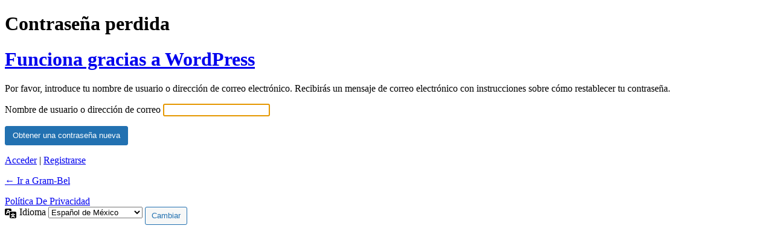

--- FILE ---
content_type: text/html; charset=UTF-8
request_url: https://gram-bel.com/wp-grambel/?action=lostpassword
body_size: 2014
content:
<!DOCTYPE html>
	<html dir="ltr" lang="es" prefix="og: https://ogp.me/ns#">
	<head>
	<meta http-equiv="Content-Type" content="text/html; charset=UTF-8" />
	<title>Contraseña perdida &lsaquo; Gram-Bel &#8212; WordPress</title>
	<meta name='robots' content='max-image-preview:large, noindex, noarchive' />
<link href='https://fonts.gstatic.com' crossorigin rel='preconnect' />
<script id="woocommerce-google-analytics-integration-gtag-js-after">
/* Google Analytics for WooCommerce (gtag.js) */
					window.dataLayer = window.dataLayer || [];
					function gtag(){dataLayer.push(arguments);}
					// Set up default consent state.
					for ( const mode of [{"analytics_storage":"denied","ad_storage":"denied","ad_user_data":"denied","ad_personalization":"denied","region":["AT","BE","BG","HR","CY","CZ","DK","EE","FI","FR","DE","GR","HU","IS","IE","IT","LV","LI","LT","LU","MT","NL","NO","PL","PT","RO","SK","SI","ES","SE","GB","CH"]}] || [] ) {
						gtag( "consent", "default", { "wait_for_update": 500, ...mode } );
					}
					gtag("js", new Date());
					gtag("set", "developer_id.dOGY3NW", true);
					gtag("config", "G-X58K4HPF8N", {"track_404":true,"allow_google_signals":true,"logged_in":false,"linker":{"domains":[],"allow_incoming":false},"custom_map":{"dimension1":"logged_in"}});
</script>
<link rel='stylesheet' id='woo-conditional-shipping-blocks-style-css' href='https://gram-bel.com/wp-content/plugins/conditional-shipping-for-woocommerce/frontend/css/woo-conditional-shipping.css?ver=3.6.0.free' media='all' />
<link rel='stylesheet' id='dashicons-css' href='https://gram-bel.com/wp-includes/css/dashicons.min.css?ver=6.8.3' media='all' />
<link rel='stylesheet' id='buttons-css' href='https://gram-bel.com/wp-includes/css/buttons.min.css?ver=6.8.3' media='all' />
<link rel='stylesheet' id='forms-css' href='https://gram-bel.com/wp-admin/css/forms.min.css?ver=6.8.3' media='all' />
<link rel='stylesheet' id='l10n-css' href='https://gram-bel.com/wp-admin/css/l10n.min.css?ver=6.8.3' media='all' />
<link rel='stylesheet' id='login-css' href='https://gram-bel.com/wp-admin/css/login.min.css?ver=6.8.3' media='all' />
	<meta name='referrer' content='strict-origin-when-cross-origin' />
		<meta name="viewport" content="width=device-width, initial-scale=1.0" />
	<link rel="icon" href="https://gram-bel.com/wp-content/uploads/2022/04/gGg-100x100.jpg" sizes="32x32" />
<link rel="icon" href="https://gram-bel.com/wp-content/uploads/2022/04/gGg.jpg" sizes="192x192" />
<link rel="apple-touch-icon" href="https://gram-bel.com/wp-content/uploads/2022/04/gGg.jpg" />
<meta name="msapplication-TileImage" content="https://gram-bel.com/wp-content/uploads/2022/04/gGg.jpg" />
	</head>
	<body class="login no-js login-action-lostpassword wp-core-ui  locale-es-mx">
	<script>
document.body.className = document.body.className.replace('no-js','js');
</script>

				<h1 class="screen-reader-text">Contraseña perdida</h1>
			<div id="login">
		<h1 role="presentation" class="wp-login-logo"><a href="https://es-mx.wordpress.org/">Funciona gracias a WordPress</a></h1>
	<div class="notice notice-info message"><p>Por favor, introduce tu nombre de usuario o dirección de correo electrónico. Recibirás un mensaje de correo electrónico con instrucciones sobre cómo restablecer tu contraseña.</p></div>

		<form name="lostpasswordform" id="lostpasswordform" action="https://gram-bel.com/wp-grambel/?action=lostpassword" method="post">
			<p>
				<label for="user_login">Nombre de usuario o dirección de correo</label>
				<input type="text" name="user_login" id="user_login" class="input" value="" size="20" autocapitalize="off" autocomplete="username" required="required" />
			</p>
						<input type="hidden" name="redirect_to" value="" />
			<p class="submit">
				<input type="submit" name="wp-submit" id="wp-submit" class="button button-primary button-large" value="Obtener una contraseña nueva" />
			</p>
		</form>

		<p id="nav">
			<a class="wp-login-log-in" href="https://gram-bel.com/wp-grambel/">Acceder</a>
			 | <a class="wp-login-register" href="https://gram-bel.com/wp-grambel/?action=register">Registrarse</a>		</p>
				<p id="backtoblog">
			<a href="https://gram-bel.com/">&larr; Ir a Gram-Bel</a>		</p>
		<div class="privacy-policy-page-link"><a class="privacy-policy-link" href="https://gram-bel.com/politica-privacidad/" rel="privacy-policy">Política De Privacidad</a></div>	</div>
				<div class="language-switcher">
				<form id="language-switcher" method="get">

					<label for="language-switcher-locales">
						<span class="dashicons dashicons-translation" aria-hidden="true"></span>
						<span class="screen-reader-text">
							Idioma						</span>
					</label>

					<select name="wp_lang" id="language-switcher-locales"><option value="en_US" lang="en" data-installed="1">English (United States)</option>
<option value="ar" lang="ar" data-installed="1">العربية</option>
<option value="es_ES" lang="es" data-installed="1">Español</option>
<option value="es_MX" lang="es" selected='selected' data-installed="1">Español de México</option></select>
					
					
											<input type="hidden" name="action" value="lostpassword" />
					
						<input type="submit" class="button" value="Cambiar">

					</form>
				</div>
			
	<script>
		try{document.getElementById('user_login').focus();}catch(e){}
		if(typeof wpOnload==='function')wpOnload();
		
</script>
	</body>
	</html>
	